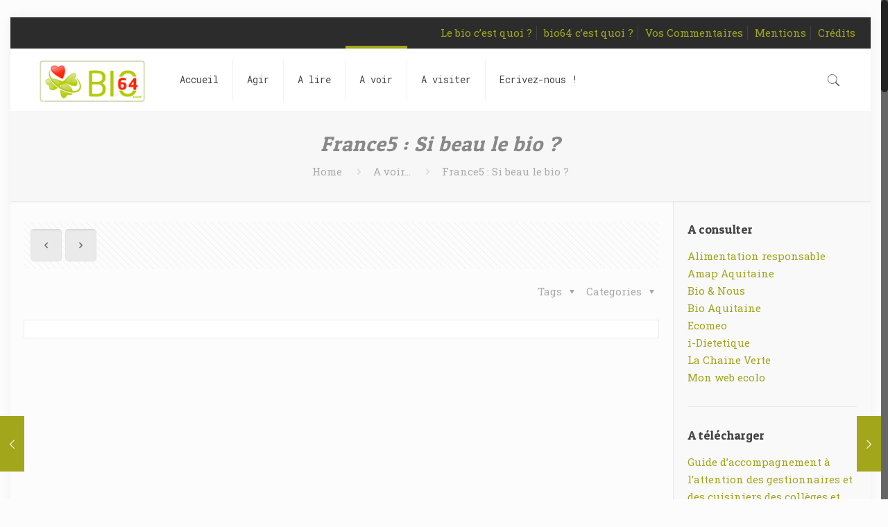

--- FILE ---
content_type: text/html; charset=UTF-8
request_url: https://www.bio64.com/417/france5-si-beau-le-bio/
body_size: 19957
content:
<!DOCTYPE html>
<html class="no-js" lang="fr-FR">

<!-- head -->
<head>

<!-- meta -->
<meta charset="UTF-8" />
<meta name="viewport" content="width=device-width, initial-scale=1, maximum-scale=1" />
<meta name="description" content="La Bio au Pays Basque" />
<script>
  (function(i,s,o,g,r,a,m){i['GoogleAnalyticsObject']=r;i[r]=i[r]||function(){
  (i[r].q=i[r].q||[]).push(arguments)},i[r].l=1*new Date();a=s.createElement(o),
  m=s.getElementsByTagName(o)[0];a.async=1;a.src=g;m.parentNode.insertBefore(a,m)
  })(window,document,'script','//www.google-analytics.com/analytics.js','ga');

  ga('create', 'UA-8051433-1', 'bio64.com');
  ga('send', 'pageview');

</script>
<link rel="shortcut icon" href="http://www.bio64.com/wp-content/uploads/2015/01/favicon.bmp" />	
	

<!-- wp_head() -->
<title>France5 : Si beau le bio ? &#8211; Bio 64</title>
<!-- script | dynamic -->
<script id="mfn-dnmc-config-js">
//<![CDATA[
window.mfn = {mobile_init:1240,nicescroll:40,parallax:"translate3d",responsive:1,retina_js:0};
window.mfn_lightbox = {disable:false,disableMobile:false,title:false,};
window.mfn_sliders = {blog:0,clients:0,offer:0,portfolio:0,shop:0,slider:0,testimonials:0};
//]]>
</script>
<meta name='robots' content='max-image-preview:large' />
<link rel='dns-prefetch' href='//fonts.googleapis.com' />
<link rel="alternate" type="application/rss+xml" title="Bio 64 &raquo; Flux" href="https://www.bio64.com/feed/" />
<link rel="alternate" type="application/rss+xml" title="Bio 64 &raquo; Flux des commentaires" href="https://www.bio64.com/comments/feed/" />
<link rel="alternate" type="application/rss+xml" title="Bio 64 &raquo; France5 : Si beau le bio ? Flux des commentaires" href="https://www.bio64.com/417/france5-si-beau-le-bio/feed/" />
<script type="text/javascript">
window._wpemojiSettings = {"baseUrl":"https:\/\/s.w.org\/images\/core\/emoji\/14.0.0\/72x72\/","ext":".png","svgUrl":"https:\/\/s.w.org\/images\/core\/emoji\/14.0.0\/svg\/","svgExt":".svg","source":{"concatemoji":"https:\/\/www.bio64.com\/wp-includes\/js\/wp-emoji-release.min.js"}};
/*! This file is auto-generated */
!function(i,n){var o,s,e;function c(e){try{var t={supportTests:e,timestamp:(new Date).valueOf()};sessionStorage.setItem(o,JSON.stringify(t))}catch(e){}}function p(e,t,n){e.clearRect(0,0,e.canvas.width,e.canvas.height),e.fillText(t,0,0);var t=new Uint32Array(e.getImageData(0,0,e.canvas.width,e.canvas.height).data),r=(e.clearRect(0,0,e.canvas.width,e.canvas.height),e.fillText(n,0,0),new Uint32Array(e.getImageData(0,0,e.canvas.width,e.canvas.height).data));return t.every(function(e,t){return e===r[t]})}function u(e,t,n){switch(t){case"flag":return n(e,"\ud83c\udff3\ufe0f\u200d\u26a7\ufe0f","\ud83c\udff3\ufe0f\u200b\u26a7\ufe0f")?!1:!n(e,"\ud83c\uddfa\ud83c\uddf3","\ud83c\uddfa\u200b\ud83c\uddf3")&&!n(e,"\ud83c\udff4\udb40\udc67\udb40\udc62\udb40\udc65\udb40\udc6e\udb40\udc67\udb40\udc7f","\ud83c\udff4\u200b\udb40\udc67\u200b\udb40\udc62\u200b\udb40\udc65\u200b\udb40\udc6e\u200b\udb40\udc67\u200b\udb40\udc7f");case"emoji":return!n(e,"\ud83e\udef1\ud83c\udffb\u200d\ud83e\udef2\ud83c\udfff","\ud83e\udef1\ud83c\udffb\u200b\ud83e\udef2\ud83c\udfff")}return!1}function f(e,t,n){var r="undefined"!=typeof WorkerGlobalScope&&self instanceof WorkerGlobalScope?new OffscreenCanvas(300,150):i.createElement("canvas"),a=r.getContext("2d",{willReadFrequently:!0}),o=(a.textBaseline="top",a.font="600 32px Arial",{});return e.forEach(function(e){o[e]=t(a,e,n)}),o}function t(e){var t=i.createElement("script");t.src=e,t.defer=!0,i.head.appendChild(t)}"undefined"!=typeof Promise&&(o="wpEmojiSettingsSupports",s=["flag","emoji"],n.supports={everything:!0,everythingExceptFlag:!0},e=new Promise(function(e){i.addEventListener("DOMContentLoaded",e,{once:!0})}),new Promise(function(t){var n=function(){try{var e=JSON.parse(sessionStorage.getItem(o));if("object"==typeof e&&"number"==typeof e.timestamp&&(new Date).valueOf()<e.timestamp+604800&&"object"==typeof e.supportTests)return e.supportTests}catch(e){}return null}();if(!n){if("undefined"!=typeof Worker&&"undefined"!=typeof OffscreenCanvas&&"undefined"!=typeof URL&&URL.createObjectURL&&"undefined"!=typeof Blob)try{var e="postMessage("+f.toString()+"("+[JSON.stringify(s),u.toString(),p.toString()].join(",")+"));",r=new Blob([e],{type:"text/javascript"}),a=new Worker(URL.createObjectURL(r),{name:"wpTestEmojiSupports"});return void(a.onmessage=function(e){c(n=e.data),a.terminate(),t(n)})}catch(e){}c(n=f(s,u,p))}t(n)}).then(function(e){for(var t in e)n.supports[t]=e[t],n.supports.everything=n.supports.everything&&n.supports[t],"flag"!==t&&(n.supports.everythingExceptFlag=n.supports.everythingExceptFlag&&n.supports[t]);n.supports.everythingExceptFlag=n.supports.everythingExceptFlag&&!n.supports.flag,n.DOMReady=!1,n.readyCallback=function(){n.DOMReady=!0}}).then(function(){return e}).then(function(){var e;n.supports.everything||(n.readyCallback(),(e=n.source||{}).concatemoji?t(e.concatemoji):e.wpemoji&&e.twemoji&&(t(e.twemoji),t(e.wpemoji)))}))}((window,document),window._wpemojiSettings);
</script>
<style type="text/css">
img.wp-smiley,
img.emoji {
	display: inline !important;
	border: none !important;
	box-shadow: none !important;
	height: 1em !important;
	width: 1em !important;
	margin: 0 0.07em !important;
	vertical-align: -0.1em !important;
	background: none !important;
	padding: 0 !important;
}
</style>
	<link rel='stylesheet' id='bwp-rc-css' href='https://www.bio64.com/wp-content/plugins/bwp-recent-comments/css/bwp-recent-comments.css' type='text/css' media='all' />
<link rel='stylesheet' id='wp-block-library-css' href='https://www.bio64.com/wp-includes/css/dist/block-library/style.min.css' type='text/css' media='all' />
<style id='classic-theme-styles-inline-css' type='text/css'>
/*! This file is auto-generated */
.wp-block-button__link{color:#fff;background-color:#32373c;border-radius:9999px;box-shadow:none;text-decoration:none;padding:calc(.667em + 2px) calc(1.333em + 2px);font-size:1.125em}.wp-block-file__button{background:#32373c;color:#fff;text-decoration:none}
</style>
<style id='global-styles-inline-css' type='text/css'>
body{--wp--preset--color--black: #000000;--wp--preset--color--cyan-bluish-gray: #abb8c3;--wp--preset--color--white: #ffffff;--wp--preset--color--pale-pink: #f78da7;--wp--preset--color--vivid-red: #cf2e2e;--wp--preset--color--luminous-vivid-orange: #ff6900;--wp--preset--color--luminous-vivid-amber: #fcb900;--wp--preset--color--light-green-cyan: #7bdcb5;--wp--preset--color--vivid-green-cyan: #00d084;--wp--preset--color--pale-cyan-blue: #8ed1fc;--wp--preset--color--vivid-cyan-blue: #0693e3;--wp--preset--color--vivid-purple: #9b51e0;--wp--preset--gradient--vivid-cyan-blue-to-vivid-purple: linear-gradient(135deg,rgba(6,147,227,1) 0%,rgb(155,81,224) 100%);--wp--preset--gradient--light-green-cyan-to-vivid-green-cyan: linear-gradient(135deg,rgb(122,220,180) 0%,rgb(0,208,130) 100%);--wp--preset--gradient--luminous-vivid-amber-to-luminous-vivid-orange: linear-gradient(135deg,rgba(252,185,0,1) 0%,rgba(255,105,0,1) 100%);--wp--preset--gradient--luminous-vivid-orange-to-vivid-red: linear-gradient(135deg,rgba(255,105,0,1) 0%,rgb(207,46,46) 100%);--wp--preset--gradient--very-light-gray-to-cyan-bluish-gray: linear-gradient(135deg,rgb(238,238,238) 0%,rgb(169,184,195) 100%);--wp--preset--gradient--cool-to-warm-spectrum: linear-gradient(135deg,rgb(74,234,220) 0%,rgb(151,120,209) 20%,rgb(207,42,186) 40%,rgb(238,44,130) 60%,rgb(251,105,98) 80%,rgb(254,248,76) 100%);--wp--preset--gradient--blush-light-purple: linear-gradient(135deg,rgb(255,206,236) 0%,rgb(152,150,240) 100%);--wp--preset--gradient--blush-bordeaux: linear-gradient(135deg,rgb(254,205,165) 0%,rgb(254,45,45) 50%,rgb(107,0,62) 100%);--wp--preset--gradient--luminous-dusk: linear-gradient(135deg,rgb(255,203,112) 0%,rgb(199,81,192) 50%,rgb(65,88,208) 100%);--wp--preset--gradient--pale-ocean: linear-gradient(135deg,rgb(255,245,203) 0%,rgb(182,227,212) 50%,rgb(51,167,181) 100%);--wp--preset--gradient--electric-grass: linear-gradient(135deg,rgb(202,248,128) 0%,rgb(113,206,126) 100%);--wp--preset--gradient--midnight: linear-gradient(135deg,rgb(2,3,129) 0%,rgb(40,116,252) 100%);--wp--preset--font-size--small: 13px;--wp--preset--font-size--medium: 20px;--wp--preset--font-size--large: 36px;--wp--preset--font-size--x-large: 42px;--wp--preset--spacing--20: 0.44rem;--wp--preset--spacing--30: 0.67rem;--wp--preset--spacing--40: 1rem;--wp--preset--spacing--50: 1.5rem;--wp--preset--spacing--60: 2.25rem;--wp--preset--spacing--70: 3.38rem;--wp--preset--spacing--80: 5.06rem;--wp--preset--shadow--natural: 6px 6px 9px rgba(0, 0, 0, 0.2);--wp--preset--shadow--deep: 12px 12px 50px rgba(0, 0, 0, 0.4);--wp--preset--shadow--sharp: 6px 6px 0px rgba(0, 0, 0, 0.2);--wp--preset--shadow--outlined: 6px 6px 0px -3px rgba(255, 255, 255, 1), 6px 6px rgba(0, 0, 0, 1);--wp--preset--shadow--crisp: 6px 6px 0px rgba(0, 0, 0, 1);}:where(.is-layout-flex){gap: 0.5em;}:where(.is-layout-grid){gap: 0.5em;}body .is-layout-flow > .alignleft{float: left;margin-inline-start: 0;margin-inline-end: 2em;}body .is-layout-flow > .alignright{float: right;margin-inline-start: 2em;margin-inline-end: 0;}body .is-layout-flow > .aligncenter{margin-left: auto !important;margin-right: auto !important;}body .is-layout-constrained > .alignleft{float: left;margin-inline-start: 0;margin-inline-end: 2em;}body .is-layout-constrained > .alignright{float: right;margin-inline-start: 2em;margin-inline-end: 0;}body .is-layout-constrained > .aligncenter{margin-left: auto !important;margin-right: auto !important;}body .is-layout-constrained > :where(:not(.alignleft):not(.alignright):not(.alignfull)){max-width: var(--wp--style--global--content-size);margin-left: auto !important;margin-right: auto !important;}body .is-layout-constrained > .alignwide{max-width: var(--wp--style--global--wide-size);}body .is-layout-flex{display: flex;}body .is-layout-flex{flex-wrap: wrap;align-items: center;}body .is-layout-flex > *{margin: 0;}body .is-layout-grid{display: grid;}body .is-layout-grid > *{margin: 0;}:where(.wp-block-columns.is-layout-flex){gap: 2em;}:where(.wp-block-columns.is-layout-grid){gap: 2em;}:where(.wp-block-post-template.is-layout-flex){gap: 1.25em;}:where(.wp-block-post-template.is-layout-grid){gap: 1.25em;}.has-black-color{color: var(--wp--preset--color--black) !important;}.has-cyan-bluish-gray-color{color: var(--wp--preset--color--cyan-bluish-gray) !important;}.has-white-color{color: var(--wp--preset--color--white) !important;}.has-pale-pink-color{color: var(--wp--preset--color--pale-pink) !important;}.has-vivid-red-color{color: var(--wp--preset--color--vivid-red) !important;}.has-luminous-vivid-orange-color{color: var(--wp--preset--color--luminous-vivid-orange) !important;}.has-luminous-vivid-amber-color{color: var(--wp--preset--color--luminous-vivid-amber) !important;}.has-light-green-cyan-color{color: var(--wp--preset--color--light-green-cyan) !important;}.has-vivid-green-cyan-color{color: var(--wp--preset--color--vivid-green-cyan) !important;}.has-pale-cyan-blue-color{color: var(--wp--preset--color--pale-cyan-blue) !important;}.has-vivid-cyan-blue-color{color: var(--wp--preset--color--vivid-cyan-blue) !important;}.has-vivid-purple-color{color: var(--wp--preset--color--vivid-purple) !important;}.has-black-background-color{background-color: var(--wp--preset--color--black) !important;}.has-cyan-bluish-gray-background-color{background-color: var(--wp--preset--color--cyan-bluish-gray) !important;}.has-white-background-color{background-color: var(--wp--preset--color--white) !important;}.has-pale-pink-background-color{background-color: var(--wp--preset--color--pale-pink) !important;}.has-vivid-red-background-color{background-color: var(--wp--preset--color--vivid-red) !important;}.has-luminous-vivid-orange-background-color{background-color: var(--wp--preset--color--luminous-vivid-orange) !important;}.has-luminous-vivid-amber-background-color{background-color: var(--wp--preset--color--luminous-vivid-amber) !important;}.has-light-green-cyan-background-color{background-color: var(--wp--preset--color--light-green-cyan) !important;}.has-vivid-green-cyan-background-color{background-color: var(--wp--preset--color--vivid-green-cyan) !important;}.has-pale-cyan-blue-background-color{background-color: var(--wp--preset--color--pale-cyan-blue) !important;}.has-vivid-cyan-blue-background-color{background-color: var(--wp--preset--color--vivid-cyan-blue) !important;}.has-vivid-purple-background-color{background-color: var(--wp--preset--color--vivid-purple) !important;}.has-black-border-color{border-color: var(--wp--preset--color--black) !important;}.has-cyan-bluish-gray-border-color{border-color: var(--wp--preset--color--cyan-bluish-gray) !important;}.has-white-border-color{border-color: var(--wp--preset--color--white) !important;}.has-pale-pink-border-color{border-color: var(--wp--preset--color--pale-pink) !important;}.has-vivid-red-border-color{border-color: var(--wp--preset--color--vivid-red) !important;}.has-luminous-vivid-orange-border-color{border-color: var(--wp--preset--color--luminous-vivid-orange) !important;}.has-luminous-vivid-amber-border-color{border-color: var(--wp--preset--color--luminous-vivid-amber) !important;}.has-light-green-cyan-border-color{border-color: var(--wp--preset--color--light-green-cyan) !important;}.has-vivid-green-cyan-border-color{border-color: var(--wp--preset--color--vivid-green-cyan) !important;}.has-pale-cyan-blue-border-color{border-color: var(--wp--preset--color--pale-cyan-blue) !important;}.has-vivid-cyan-blue-border-color{border-color: var(--wp--preset--color--vivid-cyan-blue) !important;}.has-vivid-purple-border-color{border-color: var(--wp--preset--color--vivid-purple) !important;}.has-vivid-cyan-blue-to-vivid-purple-gradient-background{background: var(--wp--preset--gradient--vivid-cyan-blue-to-vivid-purple) !important;}.has-light-green-cyan-to-vivid-green-cyan-gradient-background{background: var(--wp--preset--gradient--light-green-cyan-to-vivid-green-cyan) !important;}.has-luminous-vivid-amber-to-luminous-vivid-orange-gradient-background{background: var(--wp--preset--gradient--luminous-vivid-amber-to-luminous-vivid-orange) !important;}.has-luminous-vivid-orange-to-vivid-red-gradient-background{background: var(--wp--preset--gradient--luminous-vivid-orange-to-vivid-red) !important;}.has-very-light-gray-to-cyan-bluish-gray-gradient-background{background: var(--wp--preset--gradient--very-light-gray-to-cyan-bluish-gray) !important;}.has-cool-to-warm-spectrum-gradient-background{background: var(--wp--preset--gradient--cool-to-warm-spectrum) !important;}.has-blush-light-purple-gradient-background{background: var(--wp--preset--gradient--blush-light-purple) !important;}.has-blush-bordeaux-gradient-background{background: var(--wp--preset--gradient--blush-bordeaux) !important;}.has-luminous-dusk-gradient-background{background: var(--wp--preset--gradient--luminous-dusk) !important;}.has-pale-ocean-gradient-background{background: var(--wp--preset--gradient--pale-ocean) !important;}.has-electric-grass-gradient-background{background: var(--wp--preset--gradient--electric-grass) !important;}.has-midnight-gradient-background{background: var(--wp--preset--gradient--midnight) !important;}.has-small-font-size{font-size: var(--wp--preset--font-size--small) !important;}.has-medium-font-size{font-size: var(--wp--preset--font-size--medium) !important;}.has-large-font-size{font-size: var(--wp--preset--font-size--large) !important;}.has-x-large-font-size{font-size: var(--wp--preset--font-size--x-large) !important;}
.wp-block-navigation a:where(:not(.wp-element-button)){color: inherit;}
:where(.wp-block-post-template.is-layout-flex){gap: 1.25em;}:where(.wp-block-post-template.is-layout-grid){gap: 1.25em;}
:where(.wp-block-columns.is-layout-flex){gap: 2em;}:where(.wp-block-columns.is-layout-grid){gap: 2em;}
.wp-block-pullquote{font-size: 1.5em;line-height: 1.6;}
</style>
<link rel='stylesheet' id='contact-form-7-css' href='https://www.bio64.com/wp-content/plugins/contact-form-7/includes/css/styles.css' type='text/css' media='all' />
<link rel='stylesheet' id='style-css' href='https://www.bio64.com/wp-content/themes/betheme/style.css' type='text/css' media='all' />
<link rel='stylesheet' id='mfn-base-css' href='https://www.bio64.com/wp-content/themes/betheme/css/base.css' type='text/css' media='all' />
<link rel='stylesheet' id='mfn-layout-css' href='https://www.bio64.com/wp-content/themes/betheme/css/layout.css' type='text/css' media='all' />
<link rel='stylesheet' id='mfn-shortcodes-css' href='https://www.bio64.com/wp-content/themes/betheme/css/shortcodes.css' type='text/css' media='all' />
<link rel='stylesheet' id='mfn-animations-css' href='https://www.bio64.com/wp-content/themes/betheme/assets/animations/animations.min.css' type='text/css' media='all' />
<link rel='stylesheet' id='mfn-jquery-ui-css' href='https://www.bio64.com/wp-content/themes/betheme/assets/ui/jquery.ui.all.css' type='text/css' media='all' />
<link rel='stylesheet' id='mfn-jplayer-css' href='https://www.bio64.com/wp-content/themes/betheme/assets/jplayer/css/jplayer.blue.monday.css' type='text/css' media='all' />
<link rel='stylesheet' id='mfn-responsive-css' href='https://www.bio64.com/wp-content/themes/betheme/css/responsive.css' type='text/css' media='all' />
<link rel='stylesheet' id='mfn-skin-olive-css' href='https://www.bio64.com/wp-content/themes/betheme/css/skins/olive/style.css' type='text/css' media='all' />
<link rel='stylesheet' id='Roboto+Slab-css' href='https://fonts.googleapis.com/css?family=Roboto+Slab%3A1&#038;ver=8531484a2882f841f0d97bc49a85f478' type='text/css' media='all' />
<link rel='stylesheet' id='Roboto+Mono-css' href='https://fonts.googleapis.com/css?family=Roboto+Mono%3A1&#038;ver=8531484a2882f841f0d97bc49a85f478' type='text/css' media='all' />
<link rel='stylesheet' id='Patua+One-css' href='https://fonts.googleapis.com/css?family=Patua+One%3A1&#038;ver=8531484a2882f841f0d97bc49a85f478' type='text/css' media='all' />
<link rel='stylesheet' id='Roboto-css' href='https://fonts.googleapis.com/css?family=Roboto%3A1&#038;ver=8531484a2882f841f0d97bc49a85f478' type='text/css' media='all' />
<link rel='stylesheet' id='wp-pagenavi-css' href='https://www.bio64.com/wp-content/plugins/wp-pagenavi/pagenavi-css.css' type='text/css' media='all' />
<script type='text/javascript' src='https://www.bio64.com/wp-includes/js/jquery/jquery.min.js' id='jquery-core-js'></script>
<script type='text/javascript' src='https://www.bio64.com/wp-includes/js/jquery/jquery-migrate.min.js' id='jquery-migrate-js'></script>
<script type='text/javascript' id='ai-js-js-extra'>
/* <![CDATA[ */
var MyAjax = {"ajaxurl":"https:\/\/www.bio64.com\/wp-admin\/admin-ajax.php","security":"41aaf443d3"};
/* ]]> */
</script>
<script type='text/javascript' src='https://www.bio64.com/wp-content/plugins/advanced-iframe/js/ai.min.js' id='ai-js-js'></script>
<link rel="https://api.w.org/" href="https://www.bio64.com/wp-json/" /><link rel="alternate" type="application/json" href="https://www.bio64.com/wp-json/wp/v2/posts/417" /><link rel="canonical" href="https://www.bio64.com/417/france5-si-beau-le-bio/" />
<link rel='shortlink' href='https://www.bio64.com/?p=417' />
<link rel="alternate" type="application/json+oembed" href="https://www.bio64.com/wp-json/oembed/1.0/embed?url=https%3A%2F%2Fwww.bio64.com%2F417%2Ffrance5-si-beau-le-bio%2F" />
<link rel="alternate" type="text/xml+oembed" href="https://www.bio64.com/wp-json/oembed/1.0/embed?url=https%3A%2F%2Fwww.bio64.com%2F417%2Ffrance5-si-beau-le-bio%2F&#038;format=xml" />
<script type="text/javascript">
(function(url){
	if(/(?:Chrome\/26\.0\.1410\.63 Safari\/537\.31|WordfenceTestMonBot)/.test(navigator.userAgent)){ return; }
	var addEvent = function(evt, handler) {
		if (window.addEventListener) {
			document.addEventListener(evt, handler, false);
		} else if (window.attachEvent) {
			document.attachEvent('on' + evt, handler);
		}
	};
	var removeEvent = function(evt, handler) {
		if (window.removeEventListener) {
			document.removeEventListener(evt, handler, false);
		} else if (window.detachEvent) {
			document.detachEvent('on' + evt, handler);
		}
	};
	var evts = 'contextmenu dblclick drag dragend dragenter dragleave dragover dragstart drop keydown keypress keyup mousedown mousemove mouseout mouseover mouseup mousewheel scroll'.split(' ');
	var logHuman = function() {
		if (window.wfLogHumanRan) { return; }
		window.wfLogHumanRan = true;
		var wfscr = document.createElement('script');
		wfscr.type = 'text/javascript';
		wfscr.async = true;
		wfscr.src = url + '&r=' + Math.random();
		(document.getElementsByTagName('head')[0]||document.getElementsByTagName('body')[0]).appendChild(wfscr);
		for (var i = 0; i < evts.length; i++) {
			removeEvent(evts[i], logHuman);
		}
	};
	for (var i = 0; i < evts.length; i++) {
		addEvent(evts[i], logHuman);
	}
})('//www.bio64.com/?wordfence_lh=1&hid=D3F3664793FCBA2C46B12DEC9D52E94F');
</script><!-- style | dynamic -->
<style id="mfn-dnmc-style-css">
@media only screen and (min-width: 1240px) {body:not(.header-simple) #Top_bar #menu{display:block!important}.tr-menu #Top_bar #menu{background:none!important}#Top_bar .menu > li > ul.mfn-megamenu{width:984px}#Top_bar .menu > li > ul.mfn-megamenu > li{float:left}#Top_bar .menu > li > ul.mfn-megamenu > li.mfn-megamenu-cols-1{width:100%}#Top_bar .menu > li > ul.mfn-megamenu > li.mfn-megamenu-cols-2{width:50%}#Top_bar .menu > li > ul.mfn-megamenu > li.mfn-megamenu-cols-3{width:33.33%}#Top_bar .menu > li > ul.mfn-megamenu > li.mfn-megamenu-cols-4{width:25%}#Top_bar .menu > li > ul.mfn-megamenu > li.mfn-megamenu-cols-5{width:20%}#Top_bar .menu > li > ul.mfn-megamenu > li.mfn-megamenu-cols-6{width:16.66%}#Top_bar .menu > li > ul.mfn-megamenu > li > ul{display:block!important;position:inherit;left:auto;top:auto;border-width:0 1px 0 0}#Top_bar .menu > li > ul.mfn-megamenu > li:last-child > ul{border:0}#Top_bar .menu > li > ul.mfn-megamenu > li > ul li{width:auto}#Top_bar .menu > li > ul.mfn-megamenu a.mfn-megamenu-title{text-transform:uppercase;font-weight:400;background:none}#Top_bar .menu > li > ul.mfn-megamenu a .menu-arrow{display:none}.menuo-right #Top_bar .menu > li > ul.mfn-megamenu{left:auto;right:0}.menuo-right #Top_bar .menu > li > ul.mfn-megamenu-bg{box-sizing:border-box}#Top_bar .menu > li > ul.mfn-megamenu-bg{padding:20px 166px 20px 20px;background-repeat:no-repeat;background-position:right bottom}.rtl #Top_bar .menu > li > ul.mfn-megamenu-bg{padding-left:166px;padding-right:20px;background-position:left bottom}#Top_bar .menu > li > ul.mfn-megamenu-bg > li{background:none}#Top_bar .menu > li > ul.mfn-megamenu-bg > li a{border:none}#Top_bar .menu > li > ul.mfn-megamenu-bg > li > ul{background:none!important;-webkit-box-shadow:0 0 0 0;-moz-box-shadow:0 0 0 0;box-shadow:0 0 0 0}.mm-vertical #Top_bar .container{position:relative;}.mm-vertical #Top_bar .top_bar_left{position:static;}.mm-vertical #Top_bar .menu > li ul{box-shadow:0 0 0 0 transparent!important;background-image:none;}.mm-vertical #Top_bar .menu > li > ul.mfn-megamenu{width:98%!important;margin:0 1%;padding:20px 0;}.mm-vertical.header-plain #Top_bar .menu > li > ul.mfn-megamenu{width:100%!important;margin:0;}.mm-vertical #Top_bar .menu > li > ul.mfn-megamenu > li{display:table-cell;float:none!important;width:10%;padding:0 15px;border-right:1px solid rgba(0, 0, 0, 0.05);}.mm-vertical #Top_bar .menu > li > ul.mfn-megamenu > li:last-child{border-right-width:0}.mm-vertical #Top_bar .menu > li > ul.mfn-megamenu > li.hide-border{border-right-width:0}.mm-vertical #Top_bar .menu > li > ul.mfn-megamenu > li a{border-bottom-width:0;padding:9px 15px;line-height:120%;}.mm-vertical #Top_bar .menu > li > ul.mfn-megamenu a.mfn-megamenu-title{font-weight:700;}.rtl .mm-vertical #Top_bar .menu > li > ul.mfn-megamenu > li:first-child{border-right-width:0}.rtl .mm-vertical #Top_bar .menu > li > ul.mfn-megamenu > li:last-child{border-right-width:1px}#Header_creative #Top_bar .menu > li > ul.mfn-megamenu{width:980px!important;margin:0;}.header-plain:not(.menuo-right) #Header .top_bar_left{width:auto!important}.header-stack.header-center #Top_bar #menu{display:inline-block!important}.header-simple #Top_bar #menu{display:none;height:auto;width:300px;bottom:auto;top:100%;right:1px;position:absolute;margin:0}.header-simple #Header a.responsive-menu-toggle{display:block;right:10px}.header-simple #Top_bar #menu > ul{width:100%;float:left}.header-simple #Top_bar #menu ul li{width:100%;padding-bottom:0;border-right:0;position:relative}.header-simple #Top_bar #menu ul li a{padding:0 20px;margin:0;display:block;height:auto;line-height:normal;border:none}.header-simple #Top_bar #menu ul li a:after{display:none}.header-simple #Top_bar #menu ul li a span{border:none;line-height:44px;display:inline;padding:0}.header-simple #Top_bar #menu ul li.submenu .menu-toggle{display:block;position:absolute;right:0;top:0;width:44px;height:44px;line-height:44px;font-size:30px;font-weight:300;text-align:center;cursor:pointer;color:#444;opacity:0.33;}.header-simple #Top_bar #menu ul li.submenu .menu-toggle:after{content:"+"}.header-simple #Top_bar #menu ul li.hover > .menu-toggle:after{content:"-"}.header-simple #Top_bar #menu ul li.hover a{border-bottom:0}.header-simple #Top_bar #menu ul.mfn-megamenu li .menu-toggle{display:none}.header-simple #Top_bar #menu ul li ul{position:relative!important;left:0!important;top:0;padding:0;margin:0!important;width:auto!important;background-image:none}.header-simple #Top_bar #menu ul li ul li{width:100%!important;display:block;padding:0;}.header-simple #Top_bar #menu ul li ul li a{padding:0 20px 0 30px}.header-simple #Top_bar #menu ul li ul li a .menu-arrow{display:none}.header-simple #Top_bar #menu ul li ul li a span{padding:0}.header-simple #Top_bar #menu ul li ul li a span:after{display:none!important}.header-simple #Top_bar .menu > li > ul.mfn-megamenu a.mfn-megamenu-title{text-transform:uppercase;font-weight:400}.header-simple #Top_bar .menu > li > ul.mfn-megamenu > li > ul{display:block!important;position:inherit;left:auto;top:auto}.header-simple #Top_bar #menu ul li ul li ul{border-left:0!important;padding:0;top:0}.header-simple #Top_bar #menu ul li ul li ul li a{padding:0 20px 0 40px}.rtl.header-simple #Top_bar #menu{left:1px;right:auto}.rtl.header-simple #Top_bar a.responsive-menu-toggle{left:10px;right:auto}.rtl.header-simple #Top_bar #menu ul li.submenu .menu-toggle{left:0;right:auto}.rtl.header-simple #Top_bar #menu ul li ul{left:auto!important;right:0!important}.rtl.header-simple #Top_bar #menu ul li ul li a{padding:0 30px 0 20px}.rtl.header-simple #Top_bar #menu ul li ul li ul li a{padding:0 40px 0 20px}.menu-highlight #Top_bar .menu > li{margin:0 2px}.menu-highlight:not(.header-creative) #Top_bar .menu > li > a{margin:20px 0;padding:0;-webkit-border-radius:5px;border-radius:5px}.menu-highlight #Top_bar .menu > li > a:after{display:none}.menu-highlight #Top_bar .menu > li > a span:not(.description){line-height:50px}.menu-highlight #Top_bar .menu > li > a span.description{display:none}.menu-highlight.header-stack #Top_bar .menu > li > a{margin:10px 0!important}.menu-highlight.header-stack #Top_bar .menu > li > a span:not(.description){line-height:40px}.menu-highlight.header-transparent #Top_bar .menu > li > a{margin:5px 0}.menu-highlight.header-simple #Top_bar #menu ul li,.menu-highlight.header-creative #Top_bar #menu ul li{margin:0}.menu-highlight.header-simple #Top_bar #menu ul li > a,.menu-highlight.header-creative #Top_bar #menu ul li > a{-webkit-border-radius:0;border-radius:0}.menu-highlight:not(.header-fixed):not(.header-simple) #Top_bar.is-sticky .menu > li > a{margin:10px 0!important;padding:5px 0!important}.menu-highlight:not(.header-fixed):not(.header-simple) #Top_bar.is-sticky .menu > li > a span{line-height:30px!important}.header-modern.menu-highlight.menuo-right .menu_wrapper{margin-right:20px}.menu-line-below #Top_bar .menu > li > a:after{top:auto;bottom:-4px}.menu-line-below #Top_bar.is-sticky .menu > li > a:after{top:auto;bottom:-4px}.menu-line-below-80 #Top_bar:not(.is-sticky) .menu > li > a:after{height:4px;left:10%;top:50%;margin-top:20px;width:80%}.menu-line-below-80-1 #Top_bar:not(.is-sticky) .menu > li > a:after{height:1px;left:10%;top:50%;margin-top:20px;width:80%}.menu-link-color #Top_bar .menu > li > a:after{display:none!important}.menu-arrow-top #Top_bar .menu > li > a:after{background:none repeat scroll 0 0 rgba(0,0,0,0)!important;border-color:#ccc transparent transparent;border-style:solid;border-width:7px 7px 0;display:block;height:0;left:50%;margin-left:-7px;top:0!important;width:0}.menu-arrow-top.header-transparent #Top_bar .menu > li > a:after,.menu-arrow-top.header-plain #Top_bar .menu > li > a:after{display:none}.menu-arrow-top #Top_bar.is-sticky .menu > li > a:after{top:0!important}.menu-arrow-bottom #Top_bar .menu > li > a:after{background:none!important;border-color:transparent transparent #ccc;border-style:solid;border-width:0 7px 7px;display:block;height:0;left:50%;margin-left:-7px;top:auto;bottom:0;width:0}.menu-arrow-bottom.header-transparent #Top_bar .menu > li > a:after,.menu-arrow-bottom.header-plain #Top_bar .menu > li > a:after{display:none}.menu-arrow-bottom #Top_bar.is-sticky .menu > li > a:after{top:auto;bottom:0}.menuo-no-borders #Top_bar .menu > li > a span:not(.description){border-right-width:0}.menuo-no-borders #Header_creative #Top_bar .menu > li > a span{border-bottom-width:0}.menuo-right #Top_bar .menu_wrapper{float:right}.menuo-right.header-stack:not(.header-center) #Top_bar .menu_wrapper{margin-right:150px}body.header-creative{padding-left:50px}body.header-creative.header-open{padding-left:250px}body.error404,body.under-construction,body.template-blank{padding-left:0!important}.header-creative.footer-fixed #Footer,.header-creative.footer-sliding #Footer,.header-creative.footer-stick #Footer.is-sticky{box-sizing:border-box;padding-left:50px;}.header-open.footer-fixed #Footer,.header-open.footer-sliding #Footer,.header-creative.footer-stick #Footer.is-sticky{padding-left:250px;}.header-rtl.header-creative.footer-fixed #Footer,.header-rtl.header-creative.footer-sliding #Footer,.header-rtl.header-creative.footer-stick #Footer.is-sticky{padding-left:0;padding-right:50px;}.header-rtl.header-open.footer-fixed #Footer,.header-rtl.header-open.footer-sliding #Footer,.header-rtl.header-creative.footer-stick #Footer.is-sticky{padding-right:250px;}#Header_creative{background:#fff;position:fixed;width:250px;height:100%;left:-200px;top:0;z-index:9002;-webkit-box-shadow:2px 0 4px 2px rgba(0,0,0,.15);box-shadow:2px 0 4px 2px rgba(0,0,0,.15)}#Header_creative .container{width:100%}#Header_creative .creative-wrapper{opacity:0;margin-right:50px}#Header_creative a.creative-menu-toggle{display:block;width:34px;height:34px;line-height:34px;font-size:22px;text-align:center;position:absolute;top:10px;right:8px;border-radius:3px}.admin-bar #Header_creative a.creative-menu-toggle{top:42px}#Header_creative #Top_bar{position:static;width:100%}#Header_creative #Top_bar .top_bar_left{width:100%!important;float:none}#Header_creative #Top_bar .top_bar_right{width:100%!important;float:none;height:auto;margin-bottom:35px;text-align:center;padding:0 20px;top:0;-webkit-box-sizing:border-box;-moz-box-sizing:border-box;box-sizing:border-box}#Header_creative #Top_bar .top_bar_right:before{display:none}#Header_creative #Top_bar .top_bar_right_wrapper{top:0}#Header_creative #Top_bar .logo{float:none;text-align:center;margin:15px 0}#Header_creative #Top_bar .menu_wrapper{float:none;margin:0 0 30px}#Header_creative #Top_bar .menu > li{width:100%;float:none;position:relative}#Header_creative #Top_bar .menu > li > a{padding:0;text-align:center}#Header_creative #Top_bar .menu > li > a:after{display:none}#Header_creative #Top_bar .menu > li > a span{border-right:0;border-bottom-width:1px;line-height:38px}#Header_creative #Top_bar .menu li ul{left:100%;right:auto;top:0;box-shadow:2px 2px 2px 0 rgba(0,0,0,0.03);-webkit-box-shadow:2px 2px 2px 0 rgba(0,0,0,0.03)}#Header_creative #Top_bar .menu > li > ul.mfn-megamenu{width:700px!important;}#Header_creative #Top_bar .menu > li > ul.mfn-megamenu > li > ul{left:0}#Header_creative #Top_bar .menu li ul li a{padding-top:9px;padding-bottom:8px}#Header_creative #Top_bar .menu li ul li ul{top:0!important}#Header_creative #Top_bar .menu > li > a span.description{display:block;font-size:13px;line-height:28px!important;clear:both}#Header_creative #Top_bar .search_wrapper{left:100%;top:auto;bottom:0}#Header_creative #Top_bar a#header_cart{display:inline-block;float:none;top:3px}#Header_creative #Top_bar a#search_button{display:inline-block;float:none;top:3px}#Header_creative #Top_bar .wpml-languages{display:inline-block;float:none;top:0}#Header_creative #Top_bar .wpml-languages.enabled:hover a.active{padding-bottom:9px}#Header_creative #Top_bar a.button.action_button{display:inline-block;float:none;top:16px;margin:0}#Header_creative #Top_bar .banner_wrapper{display:block;text-align:center}#Header_creative #Top_bar .banner_wrapper img{max-width:100%;height:auto;display:inline-block}#Header_creative #Action_bar{position:absolute;bottom:0;top:auto;clear:both;padding:0 20px;-webkit-box-sizing:border-box;-moz-box-sizing:border-box;box-sizing:border-box}#Header_creative #Action_bar .social{float:none;text-align:center;padding:5px 0 15px}#Header_creative #Action_bar .social li{margin-bottom:2px}#Header_creative .social li a{color:rgba(0,0,0,.5)}#Header_creative .social li a:hover{color:#000}#Header_creative .creative-social{position:absolute;bottom:10px;right:0;width:50px}#Header_creative .creative-social li{display:block;float:none;width:100%;text-align:center;margin-bottom:5px}.header-creative .fixed-nav.fixed-nav-prev{margin-left:50px}.header-creative.header-open .fixed-nav.fixed-nav-prev{margin-left:250px}.menuo-last #Header_creative #Top_bar .menu li.last ul{top:auto;bottom:0}.header-open #Header_creative{left:0}.header-open #Header_creative .creative-wrapper{opacity:1;margin:0!important;}.header-open #Header_creative .creative-menu-toggle,.header-open #Header_creative .creative-social{display:none}body.header-rtl.header-creative{padding-left:0;padding-right:50px}.header-rtl #Header_creative{left:auto;right:-200px}.header-rtl.nice-scroll #Header_creative{margin-right:10px}.header-rtl #Header_creative .creative-wrapper{margin-left:50px;margin-right:0}.header-rtl #Header_creative a.creative-menu-toggle{left:8px;right:auto}.header-rtl #Header_creative .creative-social{left:0;right:auto}.header-rtl #Footer #back_to_top.sticky{right:125px}.header-rtl #popup_contact{right:70px}.header-rtl #Header_creative #Top_bar .menu li ul{left:auto;right:100%}.header-rtl #Header_creative #Top_bar .search_wrapper{left:auto;right:100%;}.header-rtl .fixed-nav.fixed-nav-prev{margin-left:0!important}.header-rtl .fixed-nav.fixed-nav-next{margin-right:50px}body.header-rtl.header-creative.header-open{padding-left:0;padding-right:250px!important}.header-rtl.header-open #Header_creative{left:auto;right:0}.header-rtl.header-open #Footer #back_to_top.sticky{right:325px}.header-rtl.header-open #popup_contact{right:270px}.header-rtl.header-open .fixed-nav.fixed-nav-next{margin-right:250px}#Header_creative.active{left:-1px;}.header-rtl #Header_creative.active{left:auto;right:-1px;}#Header_creative.active .creative-wrapper{opacity:1;margin:0}.header-creative .vc_row[data-vc-full-width]{padding-left:50px}.header-creative.header-open .vc_row[data-vc-full-width]{padding-left:250px}.header-open .vc_parallax .vc_parallax-inner { left:auto; width: calc(100% - 250px); }.header-open.header-rtl .vc_parallax .vc_parallax-inner { left:0; right:auto; }#Header_creative.scroll{height:100%;overflow-y:auto}#Header_creative.scroll:not(.dropdown) .menu li ul{display:none!important}#Header_creative.scroll #Action_bar{position:static}#Header_creative.dropdown{outline:none}#Header_creative.dropdown #Top_bar .menu_wrapper{float:left}#Header_creative.dropdown #Top_bar #menu ul li{position:relative;float:left}#Header_creative.dropdown #Top_bar #menu ul li a:after{display:none}#Header_creative.dropdown #Top_bar #menu ul li a span{line-height:38px;padding:0}#Header_creative.dropdown #Top_bar #menu ul li.submenu .menu-toggle{display:block;position:absolute;right:0;top:0;width:38px;height:38px;line-height:38px;font-size:26px;font-weight:300;text-align:center;cursor:pointer;color:#444;opacity:0.33;}#Header_creative.dropdown #Top_bar #menu ul li.submenu .menu-toggle:after{content:"+"}#Header_creative.dropdown #Top_bar #menu ul li.hover > .menu-toggle:after{content:"-"}#Header_creative.dropdown #Top_bar #menu ul li.hover a{border-bottom:0}#Header_creative.dropdown #Top_bar #menu ul.mfn-megamenu li .menu-toggle{display:none}#Header_creative.dropdown #Top_bar #menu ul li ul{position:relative!important;left:0!important;top:0;padding:0;margin-left:0!important;width:auto!important;background-image:none}#Header_creative.dropdown #Top_bar #menu ul li ul li{width:100%!important}#Header_creative.dropdown #Top_bar #menu ul li ul li a{padding:0 10px;text-align:center}#Header_creative.dropdown #Top_bar #menu ul li ul li a .menu-arrow{display:none}#Header_creative.dropdown #Top_bar #menu ul li ul li a span{padding:0}#Header_creative.dropdown #Top_bar #menu ul li ul li a span:after{display:none!important}#Header_creative.dropdown #Top_bar .menu > li > ul.mfn-megamenu a.mfn-megamenu-title{text-transform:uppercase;font-weight:400}#Header_creative.dropdown #Top_bar .menu > li > ul.mfn-megamenu > li > ul{display:block!important;position:inherit;left:auto;top:auto}#Header_creative.dropdown #Top_bar #menu ul li ul li ul{border-left:0!important;padding:0;top:0}#Header_creative{transition: left .5s ease-in-out, right .5s ease-in-out;}#Header_creative .creative-wrapper{transition: opacity .5s ease-in-out, margin 0s ease-in-out .5s;}#Header_creative.active .creative-wrapper{transition: opacity .5s ease-in-out, margin 0s ease-in-out;}}@media only screen and (min-width: 1240px) {#Top_bar.is-sticky{position:fixed!important;width:100%;left:0;top:-60px;height:60px;z-index:701;background:#fff;opacity:.97;filter:alpha(opacity = 97);-webkit-box-shadow:0 2px 5px 0 rgba(0,0,0,0.1);-moz-box-shadow:0 2px 5px 0 rgba(0,0,0,0.1);box-shadow:0 2px 5px 0 rgba(0,0,0,0.1)}.layout-boxed.header-boxed #Top_bar.is-sticky{max-width:1240px;left:50%;-webkit-transform:translateX(-50%);transform:translateX(-50%)}.layout-boxed.header-boxed.nice-scroll #Top_bar.is-sticky{margin-left:-5px}#Top_bar.is-sticky .top_bar_left,#Top_bar.is-sticky .top_bar_right,#Top_bar.is-sticky .top_bar_right:before{background:none}#Top_bar.is-sticky .top_bar_right{top:-4px;height:auto;}#Top_bar.is-sticky .top_bar_right_wrapper{top:15px}.header-plain #Top_bar.is-sticky .top_bar_right_wrapper{top:0}#Top_bar.is-sticky .logo{width:auto;margin:0 30px 0 20px;padding:0}#Top_bar.is-sticky #logo{padding:5px 0!important;height:50px!important;line-height:50px!important}.logo-no-sticky-padding #Top_bar.is-sticky #logo{height:60px!important;line-height:60px!important}#Top_bar.is-sticky #logo img.logo-main{display:none}#Top_bar.is-sticky #logo img.logo-sticky{display:inline;max-height:35px;}#Top_bar.is-sticky .menu_wrapper{clear:none}#Top_bar.is-sticky .menu_wrapper .menu > li > a{padding:15px 0}#Top_bar.is-sticky .menu > li > a,#Top_bar.is-sticky .menu > li > a span{line-height:30px}#Top_bar.is-sticky .menu > li > a:after{top:auto;bottom:-4px}#Top_bar.is-sticky .menu > li > a span.description{display:none}#Top_bar.is-sticky .secondary_menu_wrapper,#Top_bar.is-sticky .banner_wrapper{display:none}.header-overlay #Top_bar.is-sticky{display:none}.sticky-dark #Top_bar.is-sticky{background:rgba(0,0,0,.8)}.sticky-dark #Top_bar.is-sticky #menu{background:rgba(0,0,0,.8)}.sticky-dark #Top_bar.is-sticky .menu > li > a{color:#fff}.sticky-dark #Top_bar.is-sticky .top_bar_right a{color:rgba(255,255,255,.5)}.sticky-dark #Top_bar.is-sticky .wpml-languages a.active,.sticky-dark #Top_bar.is-sticky .wpml-languages ul.wpml-lang-dropdown{background:rgba(0,0,0,0.3);border-color:rgba(0,0,0,0.1)}}@media only screen and (min-width: 768px) and (max-width: 1240px){.header_placeholder{height:0!important}}@media only screen and (max-width: 1239px){#Top_bar #menu{display:none;height:auto;width:300px;bottom:auto;top:100%;right:1px;position:absolute;margin:0}#Top_bar a.responsive-menu-toggle{display:block}#Top_bar #menu > ul{width:100%;float:left}#Top_bar #menu ul li{width:100%;padding-bottom:0;border-right:0;position:relative}#Top_bar #menu ul li a{padding:0 25px;margin:0;display:block;height:auto;line-height:normal;border:none}#Top_bar #menu ul li a:after{display:none}#Top_bar #menu ul li a span{border:none;line-height:44px;display:inline;padding:0}#Top_bar #menu ul li a span.description{margin:0 0 0 5px}#Top_bar #menu ul li.submenu .menu-toggle{display:block;position:absolute;right:15px;top:0;width:44px;height:44px;line-height:44px;font-size:30px;font-weight:300;text-align:center;cursor:pointer;color:#444;opacity:0.33;}#Top_bar #menu ul li.submenu .menu-toggle:after{content:"+"}#Top_bar #menu ul li.hover > .menu-toggle:after{content:"-"}#Top_bar #menu ul li.hover a{border-bottom:0}#Top_bar #menu ul li a span:after{display:none!important}#Top_bar #menu ul.mfn-megamenu li .menu-toggle{display:none}#Top_bar #menu ul li ul{position:relative!important;left:0!important;top:0;padding:0;margin-left:0!important;width:auto!important;background-image:none!important;box-shadow:0 0 0 0 transparent!important;-webkit-box-shadow:0 0 0 0 transparent!important}#Top_bar #menu ul li ul li{width:100%!important}#Top_bar #menu ul li ul li a{padding:0 20px 0 35px}#Top_bar #menu ul li ul li a .menu-arrow{display:none}#Top_bar #menu ul li ul li a span{padding:0}#Top_bar #menu ul li ul li a span:after{display:none!important}#Top_bar .menu > li > ul.mfn-megamenu a.mfn-megamenu-title{text-transform:uppercase;font-weight:400}#Top_bar .menu > li > ul.mfn-megamenu > li > ul{display:block!important;position:inherit;left:auto;top:auto}#Top_bar #menu ul li ul li ul{border-left:0!important;padding:0;top:0}#Top_bar #menu ul li ul li ul li a{padding:0 20px 0 45px}.rtl #Top_bar #menu{left:1px;right:auto}.rtl #Top_bar a.responsive-menu-toggle{left:20px;right:auto}.rtl #Top_bar #menu ul li.submenu .menu-toggle{left:15px;right:auto;border-left:none;border-right:1px solid #eee}.rtl #Top_bar #menu ul li ul{left:auto!important;right:0!important}.rtl #Top_bar #menu ul li ul li a{padding:0 30px 0 20px}.rtl #Top_bar #menu ul li ul li ul li a{padding:0 40px 0 20px}.header-stack .menu_wrapper a.responsive-menu-toggle{position:static!important;margin:11px 0!important}.header-stack .menu_wrapper #menu{left:0;right:auto}.rtl.header-stack #Top_bar #menu{left:auto;right:0}.admin-bar #Header_creative{top:32px}.header-creative.layout-boxed{padding-top:85px}.header-creative.layout-full-width #Wrapper{padding-top:60px}#Header_creative{position:fixed;width:100%;left:0!important;top:0;z-index:1001}#Header_creative .creative-wrapper{display:block!important;opacity:1!important}#Header_creative .creative-menu-toggle,#Header_creative .creative-social{display:none!important;opacity:1!important;filter:alpha(opacity=100)!important}#Header_creative #Top_bar{position:static;width:100%}#Header_creative #Top_bar #logo{height:50px;line-height:50px;padding:5px 0}#Header_creative #Top_bar #logo img.logo-sticky{max-height:40px!important}#Header_creative #logo img.logo-main{display:none}#Header_creative #logo img.logo-sticky{display:inline-block}.logo-no-sticky-padding #Header_creative #Top_bar #logo{height:60px;line-height:60px;padding:0}.logo-no-sticky-padding #Header_creative #Top_bar #logo img.logo-sticky{max-height:60px!important}#Header_creative #Top_bar #header_cart{top:21px}#Header_creative #Top_bar #search_button{top:20px}#Header_creative #Top_bar .wpml-languages{top:11px}#Header_creative #Top_bar .action_button{top:9px}#Header_creative #Top_bar .top_bar_right{height:60px;top:0}#Header_creative #Top_bar .top_bar_right:before{display:none}#Header_creative #Top_bar .top_bar_right_wrapper{top:0}#Header_creative #Action_bar{display:none}#Header_creative.scroll{overflow:visible!important}}html { background-color: #FCFCFC;}#Wrapper, #Content { background-color: #FCFCFC;}body, button, span.date_label, .timeline_items li h3 span, input[type="submit"], input[type="reset"], input[type="button"],input[type="text"], input[type="password"], input[type="tel"], input[type="email"], textarea, select, .offer_li .title h3 {font-family: "Roboto Slab", Arial, Tahoma, sans-serif;}#menu > ul > li > a, .action_button, #overlay-menu ul li a {font-family: "Roboto Mono", Arial, Tahoma, sans-serif;}#Subheader .title {font-family: "Patua One", Arial, Tahoma, sans-serif;}h1, h2, h3, h4, .text-logo #logo {font-family: "Patua One", Arial, Tahoma, sans-serif;}h5, h6 {font-family: "Roboto", Arial, Tahoma, sans-serif;}blockquote {font-family: "Patua One", Arial, Tahoma, sans-serif;}.chart_box .chart .num, .counter .desc_wrapper .number-wrapper, .how_it_works .image .number,.pricing-box .plan-header .price, .quick_fact .number-wrapper, .woocommerce .product div.entry-summary .price {font-family: "Arial", Arial, Tahoma, sans-serif;}body {font-size: 15px;line-height: 25px;font-weight: 400;letter-spacing: 0px;}big,.big {font-size: 16px;line-height: 28px;font-weight: 400;letter-spacing: 0px;}#menu > ul > li > a, a.button.action_button, #overlay-menu ul li a{font-size: 14px;font-weight: 400;letter-spacing: 0px;}#overlay-menu ul li a{line-height: 21px;}#Subheader .title {font-size: 30px;line-height: 35px;font-weight: 400;letter-spacing: 1px;font-style: italic;}h1, .text-logo #logo { font-size: 25px;line-height: 50px;font-weight: 400;letter-spacing: 0px;}h2 { font-size: 30px;line-height: 34px;font-weight: 300;letter-spacing: 0px;}h3 {font-size: 25px;line-height: 29px;font-weight: 300;letter-spacing: 0px;}h4 {font-size: 21px;line-height: 25px;font-weight: 500;letter-spacing: 0px;}h5 {font-size: 15px;line-height: 25px;font-weight: 700;letter-spacing: 0px;}h6 {font-size: 13px;line-height: 25px;font-weight: 400;letter-spacing: 0px;}#Intro .intro-title { font-size: 70px;line-height: 70px;font-weight: 400;letter-spacing: 0px;}.with_aside .sidebar.columns {width: 23%;}.with_aside .sections_group {width: 77%;}.aside_both .sidebar.columns {width: 18%;}.aside_both .sidebar.sidebar-1{ margin-left: -82%;}.aside_both .sections_group {width: 64%;margin-left: 18%;}@media only screen and (min-width:1240px){#Wrapper, .with_aside .content_wrapper {max-width: 1240px;}.section_wrapper, .container {max-width: 1220px;}.layout-boxed.header-boxed #Top_bar.is-sticky{max-width: 1240px;}}@media only screen and (max-width: 767px){.section_wrapper,.container,.four.columns .widget-area { max-width: 700px !important; }}#Top_bar #logo,.header-fixed #Top_bar #logo,.header-plain #Top_bar #logo,.header-transparent #Top_bar #logo {height: 60px;line-height: 60px;padding: 15px 0;}.logo-overflow #Top_bar:not(.is-sticky) .logo {height: 90px;}#Top_bar .menu > li > a {padding: 15px 0;}.menu-highlight:not(.header-creative) #Top_bar .menu > li > a {margin: 20px 0;}.header-plain:not(.menu-highlight) #Top_bar .menu > li > a span:not(.description) {line-height: 90px;}.header-fixed #Top_bar .menu > li > a {padding: 30px 0;}#Top_bar .top_bar_right,.header-plain #Top_bar .top_bar_right {height: 90px;}#Top_bar .top_bar_right_wrapper { top: 25px;}.header-plain #Top_bar a#header_cart, .header-plain #Top_bar a#search_button,.header-plain #Top_bar .wpml-languages,.header-plain #Top_bar a.button.action_button {line-height: 90px;}.header-plain #Top_bar .wpml-languages,.header-plain #Top_bar a.button.action_button {height: 90px;}@media only screen and (max-width: 767px){#Top_bar a.responsive-menu-toggle { top: 40px;}.mobile-header-mini #Top_bar #logo{height:50px!important;line-height:50px!important;margin:5px 0;}}.twentytwenty-before-label::before { content: "Before";}.twentytwenty-after-label::before { content: "After";}.blog-teaser li .desc-wrapper .desc{background-position-y:-1px;}
</style>

<!--[if lt IE 9]>
<script id="mfn-html5" src="https://html5shiv.googlecode.com/svn/trunk/html5.js"></script>
<![endif]-->
</head>

<!-- body -->
<body class="post-template-default single single-post postid-417 single-format-standard  with_aside aside_right color-olive style-default button-default layout-boxed nice-scroll-on hide-love header-classic minimalist-header sticky-header sticky-white ab-show subheader-both-center mobile-tb-left mobile-mini-mr-ll be-2042">
	
	<!-- mfn_hook_top --><!-- mfn_hook_top -->
		
		
	<!-- #Wrapper -->
	<div id="Wrapper">
	
				
		
		<!-- #Header_bg -->
		<div id="Header_wrapper" >
	
			<!-- #Header -->
			<header id="Header">
				
	<div id="Action_bar">
		<div class="container">
			<div class="column one">
			
				<ul class="contact_details">
									</ul>
				
				<nav id="social-menu" class="menu-top-menu-container"><ul id="menu-top-menu" class="social-menu"><li id="menu-item-1119" class="menu-item menu-item-type-post_type menu-item-object-page menu-item-1119"><a href="https://www.bio64.com/le-bio-cest-quoi/">Le bio c&rsquo;est quoi ?</a></li>
<li id="menu-item-1121" class="menu-item menu-item-type-post_type menu-item-object-page menu-item-1121"><a href="https://www.bio64.com/a-propos/">bio64 c&rsquo;est quoi ?</a></li>
<li id="menu-item-1131" class="menu-item menu-item-type-post_type menu-item-object-page menu-item-1131"><a href="https://www.bio64.com/commentaires/">Vos Commentaires</a></li>
<li id="menu-item-1126" class="menu-item menu-item-type-post_type menu-item-object-page menu-item-1126"><a href="https://www.bio64.com/mentions-legales/">Mentions</a></li>
<li id="menu-item-1127" class="menu-item menu-item-type-post_type menu-item-object-page menu-item-1127"><a href="https://www.bio64.com/credits/">Crédits</a></li>
</ul></nav>
			</div>
		</div>
	</div>


<!-- .header_placeholder 4sticky  -->
<div class="header_placeholder"></div>

<div id="Top_bar" class="loading">

	<div class="container">
		<div class="column one">
		
			<div class="top_bar_left clearfix">
			
				<!-- Logo -->
				<div class="logo"><span id="logo" data-height="60" data-padding="15"><img class="logo-main scale-with-grid" src="http://www.bio64.com/wp-content/uploads/2015/01/l.bodin_at_bio64.gif" data-retina="" data-height="64" alt="l.bodin_at_bio64" /><img class="logo-sticky scale-with-grid" src="http://www.bio64.com/wp-content/uploads/2015/01/l.bodin_at_bio64.gif" data-retina="" data-height="64" alt="l.bodin_at_bio64" /><img class="logo-mobile scale-with-grid" src="http://www.bio64.com/wp-content/uploads/2015/01/l.bodin_at_bio64.gif" data-retina="" data-height="64" alt="l.bodin_at_bio64" /><img class="logo-mobile-sticky scale-with-grid" src="http://www.bio64.com/wp-content/uploads/2015/01/l.bodin_at_bio64.gif" data-retina="" data-height="64" alt="l.bodin_at_bio64" /></span></div>			
				<div class="menu_wrapper">
					<nav id="menu" class="menu-menu-container"><ul id="menu-menu" class="menu"><li id="menu-item-855" class="menu-item menu-item-type-custom menu-item-object-custom menu-item-home"><a href="https://www.bio64.com"><span>Accueil</span></a></li>
<li id="menu-item-1039" class="menu-item menu-item-type-taxonomy menu-item-object-category"><a href="https://www.bio64.com/category/agir/"><span>Agir</span></a></li>
<li id="menu-item-1040" class="menu-item menu-item-type-taxonomy menu-item-object-category"><a href="https://www.bio64.com/category/a-lire/"><span>A lire</span></a></li>
<li id="menu-item-1041" class="menu-item menu-item-type-taxonomy menu-item-object-category current-post-ancestor current-menu-parent current-post-parent"><a href="https://www.bio64.com/category/a-voir/"><span>A voir</span></a></li>
<li id="menu-item-1042" class="menu-item menu-item-type-taxonomy menu-item-object-category"><a href="https://www.bio64.com/category/a-visiter/"><span>A visiter</span></a></li>
<li id="menu-item-1060" class="menu-item menu-item-type-post_type menu-item-object-page"><a href="https://www.bio64.com/contact/"><span>Ecrivez-nous !</span></a></li>
</ul></nav><a class="responsive-menu-toggle " href="#"><i class="icon-menu-fine"></i></a>					
				</div>			
				
				<div class="secondary_menu_wrapper">
					<!-- #secondary-menu -->
									</div>
				
				<div class="banner_wrapper">
									</div>
				
				<div class="search_wrapper">
					<!-- #searchform -->
					
					
<form method="get" id="searchform" action="https://www.bio64.com/">
						
		
	<i class="icon_search icon-search-fine"></i>
	<a href="#" class="icon_close"><i class="icon-cancel-fine"></i></a>
	
	<input type="text" class="field" name="s" id="s" placeholder="Entrez votre recherche" />			
	<input type="submit" class="submit" value="" style="display:none;" />
	
</form>					
				</div>				
				
			</div>
			
			<div class="top_bar_right"><div class="top_bar_right_wrapper"><a id="search_button" href="#"><i class="icon-search-fine"></i></a></div></div>			
		</div>
	</div>
</div>	
							</header>
				
			<div id="Subheader" style=""><div class="container"><div class="column one"><h1 class="title">France5 : Si beau le bio ?</h1><ul class="breadcrumbs no-link"><li><a href="https://www.bio64.com">Home</a> <span><i class="icon-right-open"></i></span></li><li><a href="https://www.bio64.com/category/a-voir/">A voir...</a> <span><i class="icon-right-open"></i></span></li><li><a href="https://www.bio64.com:443/417/france5-si-beau-le-bio/">France5 : Si beau le bio ?</a></li></ul></div></div></div>		
		</div>
		
				
		<!-- mfn_hook_content_before --><!-- mfn_hook_content_before -->
<!-- #Content -->
<div id="Content">
	<div class="content_wrapper clearfix">

		<!-- .sections_group -->
		<div class="sections_group">
			
<div id="post-417" class="no-img no-title post-417 post type-post status-publish format-standard hentry category-a-voir">

	<a class="fixed-nav fixed-nav-prev format- style-default" href="https://www.bio64.com/407/petition-la-ferme-en-vrille/"><span class="arrow"><i class="icon-left-open-big"></i></span><div class="photo"></div><div class="desc"><h6>Pétition de soutien de « La Ferme en Vrille »</h6><span class="date"><i class="icon-clock"></i>11 avril 2009</span></div></a><a class="fixed-nav fixed-nav-next format- style-default" href="https://www.bio64.com/421/goizetik-plateforme-bio-64/"><span class="arrow"><i class="icon-right-open-big"></i></span><div class="photo"></div><div class="desc"><h6>Goizetik, le tour du bio en 64 !</h6><span class="date"><i class="icon-clock"></i>19 avril 2009</span></div></a>
	
		<div class="section section-post-header">
			<div class="section_wrapper clearfix">
								
				<div class="column one post-nav "><ul class="next-prev-nav"><li class="prev"><a class="button button_js" href="https://www.bio64.com/407/petition-la-ferme-en-vrille/"><span class="button_icon"><i class="icon-left-open"></i></span></a></li><li class="next"><a class="button button_js" href="https://www.bio64.com/421/goizetik-plateforme-bio-64/"><span class="button_icon"><i class="icon-right-open"></i></span></a></li></ul></div>
				<div class="column one post-header">
				
					<div class="button-love"><a href="#" class="mfn-love " data-id="417"><span class="icons-wrapper"><i class="icon-heart-empty-fa"></i><i class="icon-heart-fa"></i></span><span class="label">86</span></a></div>
					
					<div class="title_wrapper">
					
												
												
												
													<div class="post-meta clearfix">
							
								<div class="author-date">
								
																		
										
									
																		
								</div>
								
																	<div class="category meta-categories">
										<span class="cat-btn">Categories <i class="icon-down-dir"></i></span>
										<div class="cat-wrapper"><ul class="post-categories">
	<li><a href="https://www.bio64.com/category/a-voir/" rel="category tag">A voir...</a></li></ul></div>
									</div>
									
									<div class="category mata-tags">
										<span class="cat-btn">Tags <i class="icon-down-dir"></i></span>
										<div class="cat-wrapper">
											<ul>
																							</ul>
										</div>
									</div>
									
							</div>
												
					</div>
					
				</div>
				
				<div class="column one single-photo-wrapper image">
					
											<div class="share_wrapper">
							<span class='st_facebook_vcount' displayText='Facebook'></span>
							<span class='st_twitter_vcount' displayText='Tweet'></span>
							<span class='st_pinterest_vcount' displayText='Pinterest'></span>						
							
							<script src="https://ws.sharethis.com/button/buttons.js"></script>
							<script>stLight.options({publisher: "1390eb48-c3c3-409a-903a-ca202d50de91", doNotHash: false, doNotCopy: false, hashAddressBar: false});</script>
						</div>
										
											<div class="image_frame scale-with-grid ">
						
							<div class="image_wrapper">
															</div>
							
							
						</div>
										
				</div>
				
			</div>
		</div>
		
	
	<div class="post-wrapper-content">

		<div class="section the_content has_content"><div class="section_wrapper"><div class="the_content_wrapper"><p><object width="400" height="300" data="http://sa.kewego.com/swf/p3/epix.swf" type="application/x-shockwave-flash"><param name="id" value="iLyROoafJOPZ" /><param name="flashVars" value="language_code=fr&amp;playerKey=cc428b716b16&amp;skinKey=&amp;sig=iLyROoafJOPZ&amp;autostart=false" /><param name="allowFullScreen" value="true" /><param name="allowscriptaccess" value="always" /><param name="src" value="http://sa.kewego.com/swf/p3/epix.swf" /></object></p>
<p>Documentaire de Elsa Margout (France, 2009). 55 mn. Inédit. Diffusion sur France 5 dimanche 19 avril 2009 à 15h35 et 20h35. Rediffusion le 23 avril à 16h30.</p>
<p>On notera dans le documentaire un sujet sur l&rsquo;atelier clandestin de fabrication de produits dérivés du porc portant faussement le label biologique Ecocert et démantelé  en avril 2008 à Saint-Boès (canton Orthez).</p>
</div></div></div>
		<div class="section section-post-footer">
			<div class="section_wrapper clearfix">
			
				<div class="column one post-pager">
									</div>
				
			</div>
		</div>
		
				
		<div class="section section-post-about">
			<div class="section_wrapper clearfix">
			
							</div>	
		</div>
		
	</div>
			
	<div class="section section-post-related">
		<div class="section_wrapper clearfix">

			<div class="section-related-adjustment "><h4>Articles liés</h4><div class="section-related-ul col-3"><div class="column post-related post-1139 post type-post status-publish format-image has-post-thumbnail hentry category-a-voir post_format-post-format-image"><div class="single-photo-wrapper image"><div class="image_frame scale-with-grid"><div class="image_wrapper"><a href="https://www.bio64.com/1139/oms/"><div class="mask"></div><img width="766" height="960" src="https://www.bio64.com/wp-content/uploads/2015/04/charmag.jpg" class="scale-with-grid wp-post-image" alt="" decoding="async" srcset="https://www.bio64.com/wp-content/uploads/2015/04/charmag.jpg 766w, https://www.bio64.com/wp-content/uploads/2015/04/charmag-239x300.jpg 239w, https://www.bio64.com/wp-content/uploads/2015/04/charmag-116x146.jpg 116w, https://www.bio64.com/wp-content/uploads/2015/04/charmag-40x50.jpg 40w, https://www.bio64.com/wp-content/uploads/2015/04/charmag-576x722.jpg 576w, https://www.bio64.com/wp-content/uploads/2015/04/charmag-60x75.jpg 60w" sizes="(max-width: 766px) 100vw, 766px" /></a><div class="image_links double"><a href="https://www.bio64.com/wp-content/uploads/2015/04/charmag.jpg" class="zoom" rel="prettyphoto"><i class="icon-search"></i></a><a href="https://www.bio64.com/1139/oms/" class="link"><i class="icon-link"></i></a></div></div></div></div><div class="date_label">12 avril 2015</div><div class="desc"><h4><a href="https://www.bio64.com/1139/oms/">OMS</a></h4><hr class="hr_color" /><a href="https://www.bio64.com/1139/oms/" class="button button_left button_js"><span class="button_icon"><i class="icon-layout"></i></span><span class="button_label">Lire la suite</span></a></div></div></div></div>			
		</div>
	</div>
	
			<div class="section section-post-comments">
			<div class="section_wrapper clearfix">
			
				<div class="column one comments">
							
<div id="comments">
	
			<h4 id="comments-title">
			3 Comments		</h4>

		<ol class="commentlist">
					<li class="comment even thread-even depth-1" id="comment-17">
				<div id="div-comment-17" class="comment-body">
				<div class="comment-author vcard">
			<img alt='' src='https://secure.gravatar.com/avatar/2f69ceb7a12795f13e056eef5d5e451d?s=64&#038;r=g' srcset='https://secure.gravatar.com/avatar/2f69ceb7a12795f13e056eef5d5e451d?s=128&#038;r=g 2x' class='avatar avatar-64 photo' height='64' width='64' loading='lazy' decoding='async'/>			<cite class="fn"><a href="http://www.bio-aquitaine.com/ble" class="url" rel="ugc external nofollow">Thomas Erguy</a></cite> <span class="says">dit :</span>		</div>
		
		<div class="comment-meta commentmetadata">
			<a href="https://www.bio64.com/417/france5-si-beau-le-bio/#comment-17">21 avril 2009 à 10h40</a>		</div>

		<p>Egun on Ludo<br />
Une petite précision: je n&rsquo;ai pas encore vu le reportage dans lequel je suis peut-être avec Alain Domini, un producteur de fromage de brebis. Mais sur la triste affaire de Saint Boès, que l&rsquo;on a largement abordée avec les journalistes, il ne s&rsquo;agit pas d&rsquo;un problème de faux label bio (ce que les journalistes voulaient absolument nous faire dire) mais un problème d&rsquo;agrément d&rsquo;un atelier de découpe et de transformation, par la DSV. Triste, très embétant pour nous producteurs du Pays Basque car sa marque privée de commercialisation était « menu biologique d&rsquo;Iparralde » (Iparralde = « coté Nord », le pays basque français), mais une affaire sanitaire et pas de fraude bio. Nous ne dédouanons pas le producteur de sa très lourde responsabilité, mais ce n&rsquo;est pas une affaire « bio » en tant que telle. Si tout le reportage est à l&rsquo;avenant, cela m&rsquo;inquiète&#8230;</p>

		<div class="reply"><a rel='nofollow' class='comment-reply-link' href='https://www.bio64.com/417/france5-si-beau-le-bio/?replytocom=17#respond' data-commentid="17" data-postid="417" data-belowelement="div-comment-17" data-respondelement="respond" data-replyto="Répondre à Thomas Erguy" aria-label='Répondre à Thomas Erguy'>Répondre</a></div>
				</div>
				</li><!-- #comment-## -->
		<li class="comment odd alt thread-odd thread-alt depth-1" id="comment-18">
				<div id="div-comment-18" class="comment-body">
				<div class="comment-author vcard">
			<img alt='' src='https://secure.gravatar.com/avatar/959a3e7389a7d311108cdda798999472?s=64&#038;r=g' srcset='https://secure.gravatar.com/avatar/959a3e7389a7d311108cdda798999472?s=128&#038;r=g 2x' class='avatar avatar-64 photo' height='64' width='64' loading='lazy' decoding='async'/>			<cite class="fn"><a href="http://www.eco20.com" class="url" rel="ugc external nofollow">Ludovic Bodin</a></cite> <span class="says">dit :</span>		</div>
		
		<div class="comment-meta commentmetadata">
			<a href="https://www.bio64.com/417/france5-si-beau-le-bio/#comment-18">21 avril 2009 à 20h51</a>		</div>

		<p>Egun on Thomas,</p>
<p>Encore merci pour toutes ces précisions&#8230; c&rsquo;est vrai que le réflexe de beaucoup de journalistes est de rapporter non pas ce que vous leur dites mais ce qu&rsquo;ils ont envie d&rsquo;entendre. Je pensais que c&rsquo;est quand même plutôt réservé à TF1 et M6&#8230; et c&rsquo;est très surprenant de la part de France5 qui n&rsquo;est pas une chaine qui participe à la course au sensationnel et a l&rsquo;audimat.</p>
<p>Par contre j&rsquo;ai préalablement à la publication de ce billet pris la peine de lire quelques articles sur le sujet et je pensais que la fraude au label était avéré<br />
voir par ex l&rsquo;article de La Dépéche : <a href="http://www.ladepeche.fr/article/2008/04/21/449702-Arnaque-Le-porc-labellise-n-avait-rien-de-bio.html" rel="nofollow ugc">http://www.ladepeche.fr/article/2008/04/21/449702-Arnaque-Le-porc-labellise-n-avait-rien-de-bio.html</a><br />
Il est même précise que l&rsquo;exploitant collectionne les infractions: travail dissimulé, publicité mensongère, détention de produits toxiques, infractions relatives à l&rsquo;abattage, à l&rsquo;équarrissage et à l&rsquo;hygiène des locaux.</p>
<p>Je comprend que cette sombre affaire a du jeter l&rsquo;opprobre sur le label « bio » en Iparralde. Est-ce que cet exploitant se cache derrière le site <a href="http://www.ferme-biologique-iparralde.com" rel="nofollow ugc">http://www.ferme-biologique-iparralde.com</a> ?</p>

		<div class="reply"><a rel='nofollow' class='comment-reply-link' href='https://www.bio64.com/417/france5-si-beau-le-bio/?replytocom=18#respond' data-commentid="18" data-postid="417" data-belowelement="div-comment-18" data-respondelement="respond" data-replyto="Répondre à Ludovic Bodin" aria-label='Répondre à Ludovic Bodin'>Répondre</a></div>
				</div>
				</li><!-- #comment-## -->
		<li class="comment even thread-even depth-1" id="comment-21">
				<div id="div-comment-21" class="comment-body">
				<div class="comment-author vcard">
			<img alt='' src='https://secure.gravatar.com/avatar/2f69ceb7a12795f13e056eef5d5e451d?s=64&#038;r=g' srcset='https://secure.gravatar.com/avatar/2f69ceb7a12795f13e056eef5d5e451d?s=128&#038;r=g 2x' class='avatar avatar-64 photo' height='64' width='64' loading='lazy' decoding='async'/>			<cite class="fn"><a href="http://www.bio-aquitaine.com/ble" class="url" rel="ugc external nofollow">Thomas Erguy</a></cite> <span class="says">dit :</span>		</div>
		
		<div class="comment-meta commentmetadata">
			<a href="https://www.bio64.com/417/france5-si-beau-le-bio/#comment-21">23 avril 2009 à 15h43</a>		</div>

		<p>On va continuer à discuter ici, comme cela les autres visiteurs auront aussi l&rsquo;info.<br />
L&rsquo;article de la Dépèche était de la même veine (première page avec photo etc.)et Ecocert a demandé (et obtenu) un droit de réponse pour rétablir l&rsquo;exactitude des faits. Que l&rsquo;on soit bien d&rsquo;accord, et c&rsquo;est bien de la ferme qui est sur le site que vous avez référencé que malheureusement on parle, nous ne défendons pas les pratiques incriminées, au contraire, et nous avons eu aussi à réagir par voie de presse pour expliquer que le nom « menu biologique d&rsquo;Iparralde » est complètement ambigu par rapport à notre réseau de producteurs bio, et lorsqu&rsquo;on visite le site sans connaître (croix basque, rouge et vert, etc.) on se croirait sur le site de B.L.E&#8230;.. mais je voulais simplement préciser que ce n&rsquo;était pas une affaire de « faux bio » mais de (vrai) atelier clandestin. Je peux vous envoyer le communiqué de presse de la PRéfecture qui le précise.<br />
Ca devient pointu le site bio64.com n&rsquo;est-ce pas ?<br />
A bientôt</p>

		<div class="reply"><a rel='nofollow' class='comment-reply-link' href='https://www.bio64.com/417/france5-si-beau-le-bio/?replytocom=21#respond' data-commentid="21" data-postid="417" data-belowelement="div-comment-21" data-respondelement="respond" data-replyto="Répondre à Thomas Erguy" aria-label='Répondre à Thomas Erguy'>Répondre</a></div>
				</div>
				</li><!-- #comment-## -->
		</ol>

		
	
		<div id="respond" class="comment-respond">
		<h3 id="reply-title" class="comment-reply-title">Laisser un commentaire <small><a rel="nofollow" id="cancel-comment-reply-link" href="/417/france5-si-beau-le-bio/#respond" style="display:none;">Annuler la réponse</a></small></h3><form action="https://www.bio64.com/wp-comments-post.php" method="post" id="commentform" class="comment-form"><p class="comment-notes"><span id="email-notes">Votre adresse e-mail ne sera pas publiée.</span> <span class="required-field-message">Les champs obligatoires sont indiqués avec <span class="required">*</span></span></p><p class="comment-form-comment"><label for="comment">Commentaire <span class="required">*</span></label> <textarea id="comment" name="comment" cols="45" rows="8" maxlength="65525" required="required"></textarea></p><p class="comment-form-author"><label for="author">Nom <span class="required">*</span></label> <input id="author" name="author" type="text" value="" size="30" maxlength="245" autocomplete="name" required="required" /></p>
<p class="comment-form-email"><label for="email">E-mail <span class="required">*</span></label> <input id="email" name="email" type="text" value="" size="30" maxlength="100" aria-describedby="email-notes" autocomplete="email" required="required" /></p>
<p class="comment-form-url"><label for="url">Site web</label> <input id="url" name="url" type="text" value="" size="30" maxlength="200" autocomplete="url" /></p>
<p class="comment-form-cookies-consent"><input id="wp-comment-cookies-consent" name="wp-comment-cookies-consent" type="checkbox" value="yes" /> <label for="wp-comment-cookies-consent">Enregistrer mon nom, mon e-mail et mon site dans le navigateur pour mon prochain commentaire.</label></p>
<p class="form-submit"><input name="submit" type="submit" id="submit" class="submit" value="Laisser un commentaire" /> <input type='hidden' name='comment_post_ID' value='417' id='comment_post_ID' />
<input type='hidden' name='comment_parent' id='comment_parent' value='0' />
</p><p style="display: none;"><input type="hidden" id="akismet_comment_nonce" name="akismet_comment_nonce" value="5125d332b6" /></p><p style="display: none !important;" class="akismet-fields-container" data-prefix="ak_"><label>&#916;<textarea name="ak_hp_textarea" cols="45" rows="8" maxlength="100"></textarea></label><input type="hidden" id="ak_js_1" name="ak_js" value="213"/><script>document.getElementById( "ak_js_1" ).setAttribute( "value", ( new Date() ).getTime() );</script></p></form>	</div><!-- #respond -->
	
</div><!-- #comments -->
				</div>
				
			</div>
		</div>
	
</div>		</div>
		
		<!-- .four-columns - sidebar -->
		<div class="sidebar sidebar-1 four columns"><div class="widget-area clearfix lines-boxed"><aside id="linkcat-2" class="widget widget_links"><h3>A consulter</h3>
	<ul class='xoxo blogroll'>
<li><a href="http://www.alimentation-responsable.com" rel="noopener" target="_blank">Alimentation responsable</a></li>
<li><a href="http://www.amap-aquitaine.org">Amap Aquitaine</a></li>
<li><a href="http://www.bio-et-nous.com">Bio &amp; Nous</a></li>
<li><a href="http://www.bio-aquitaine.com">Bio Aquitaine</a></li>
<li><a href="http://www.ecomeo.com">Ecomeo</a></li>
<li><a href="http://www.i-dietetique.com">i-Dietetique</a></li>
<li><a href="http://lachaineverte.fr.msn.com/tous-les-articles-audio.aspx">La Chaine Verte</a></li>
<li><a href="http://www.mon-web-ecolo.fr" rel="noopener" title="annuaire écologique" target="_blank">Mon web ecolo</a></li>

	</ul>
</aside>
<aside id="linkcat-8" class="widget widget_links"><h3>A télécharger</h3>
	<ul class='xoxo blogroll'>
<li><a href="http://macantinebio.files.wordpress.com/2009/10/guide-gestionnaire-gab_idf.pdf">Guide d’accompagnement à l’attention des gestionnaires et des cuisiniers des collèges et des lycées</a></li>
<li><a href="http://www.vegetarisme.fr/_pdfs/kitvegesdebutants.pdf">Le kit des végétariens débutants</a></li>

	</ul>
</aside>
<aside id="linkcat-7" class="widget widget_links"><h3>Indispensables</h3>
	<ul class='xoxo blogroll'>
<li><a href="http://www.corabio.org" rel="noopener" target="_blank">Corabio</a></li>
<li><a href="http://www.interbiobretagne.asso.fr" rel="noopener" title="Manger Bio en restauration collective en Bretagne (Inter Bio Bretagne)" target="_blank">Interbio bretagne</a></li>
<li><a href="http://macantinebio.wordpress.com/" rel="noopener" target="_blank">Ma cantine bio</a></li>
<li><a href="http://www.ouiaubiodansmacantine.fr" rel="noopener" target="_blank">Oui au bio dans ma cantine !</a></li>
<li><a href="http://www.repasbio.org" title="Repas Bio en collectivités (FNAB)">Repas bio</a></li>
<li><a href="http://www.unplusbio.org" title="Un Plus Bio, association d&rsquo;accompagnement">Un plus bio</a></li>

	</ul>
</aside>
<aside id="text-399425021" class="widget widget_text">			<div class="textwidget"><div class="textwidget"><img src="http://www.bio64.com/img/nacho.gif"></div></div>
		</aside><aside id="widget_mfn_recent_comments-4" class="widget widget_mfn_recent_comments"><h3>Vos derniers commentaires</h3><div class="Recent_comments"><ul><li><span class="date_label">26 décembre 2020</span><p><i class="icon-user"></i> <strong>BAB 2050 &#8211; Climat &#8211; Libre Cueillette</strong> commented on <a href="https://www.bio64.com/426/biarritz/#comment-103276" title="BAB 2050 &#8211; Climat &#8211; Libre Cueillette | Quoi de neuf à Bio-rritz ?">Quoi de neuf à Bio-rritz ?</a></p></li><li><span class="date_label">18 septembre 2016</span><p><i class="icon-user"></i> <strong>Marie</strong> commented on <a href="https://www.bio64.com/70/les-cantines-scolaires-face-aux-allergies/#comment-94710" title="Marie | Les cantines scolaires face aux allergies">Les cantines scolaires face aux allergies</a></p></li><li><span class="date_label">8 novembre 2015</span><p><i class="icon-user"></i> <strong>francis jurdan</strong> commented on <a href="https://www.bio64.com/485/monsanto-proteste-contre-le-jardin-bio-de-michelle-obama/#comment-86253" title="francis jurdan | Monsanto proteste contre le jardin bio de Michelle Obama">Monsanto proteste contre le jardin bio de Michelle Obama</a></p></li><li><span class="date_label">26 octobre 2015</span><p><i class="icon-user"></i> <strong>Catherine D</strong> commented on <a href="https://www.bio64.com/485/monsanto-proteste-contre-le-jardin-bio-de-michelle-obama/#comment-85987" title="Catherine D | Monsanto proteste contre le jardin bio de Michelle Obama">Monsanto proteste contre le jardin bio de Michelle Obama</a></p></li><li><span class="date_label">25 octobre 2015</span><p><i class="icon-user"></i> <strong>Annabelle , Comtesse de La Panouse</strong> commented on <a href="https://www.bio64.com/485/monsanto-proteste-contre-le-jardin-bio-de-michelle-obama/#comment-85976" title="Annabelle , Comtesse de La Panouse | Monsanto proteste contre le jardin bio de Michelle Obama">Monsanto proteste contre le jardin bio de Michelle Obama</a></p></li><li><span class="date_label">11 juin 2015</span><p><i class="icon-user"></i> <strong>Fontvieille</strong> commented on <a href="https://www.bio64.com/686/%c2%ab-une-agriculture-sans-pesticides-simple-utopie-ou-reel-defi-%c2%bb/#comment-81891" title="Fontvieille | « une agriculture sans pesticides, simple utopie ou réel défi? »">« une agriculture sans pesticides, simple utopie ou réel défi? »</a></p></li><li><span class="date_label">1 octobre 2014</span><p><i class="icon-user"></i> <strong>Marie</strong> commented on <a href="https://www.bio64.com/1084/sandrine-contre-les-geants/#comment-32349" title="Marie | Sandrine contre les géants !">Sandrine contre les géants !</a></p></li><li><span class="date_label">22 septembre 2014</span><p><i class="icon-user"></i> <strong>francis Gallé-Tessonneau</strong> commented on <a href="https://www.bio64.com/1084/sandrine-contre-les-geants/#comment-31815" title="francis Gallé-Tessonneau | Sandrine contre les géants !">Sandrine contre les géants !</a></p></li><li><span class="date_label">21 septembre 2014</span><p><i class="icon-user"></i> <strong>Emile</strong> commented on <a href="https://www.bio64.com/1084/sandrine-contre-les-geants/#comment-31738" title="Emile | Sandrine contre les géants !">Sandrine contre les géants !</a></p></li><li><span class="date_label">19 avril 2014</span><p><i class="icon-user"></i> <strong>Plus Jamais Ça</strong> commented on <a href="https://www.bio64.com/485/monsanto-proteste-contre-le-jardin-bio-de-michelle-obama/#comment-1203" title="Plus Jamais Ça | Monsanto proteste contre le jardin bio de Michelle Obama">Monsanto proteste contre le jardin bio de Michelle Obama</a></p></li></ul></div>
</aside></div></div>			
	</div>
</div>


<!-- mfn_hook_content_after --><!-- mfn_hook_content_after -->
<!-- #Footer -->		
<footer id="Footer" class="clearfix">
	
		
	<div class="widgets_wrapper" style=""><div class="container"><div class="column one-third">
		<aside id="recent-posts-2" class="widget widget_recent_entries">
		<h4>Articles récents</h4>
		<ul>
											<li>
					<a href="https://www.bio64.com/1139/oms/">OMS</a>
									</li>
											<li>
					<a href="https://www.bio64.com/1084/sandrine-contre-les-geants/">Sandrine contre les géants !</a>
									</li>
											<li>
					<a href="https://www.bio64.com/1065/le-guide-pratique-des-cantines-durables/">Le Guide Pratique des Cantines Durables !</a>
									</li>
											<li>
					<a href="https://www.bio64.com/1045/le-nucleaire-en-france-represente-69-de-lelectri/">le nucléaire en France représente 69% de l’électri&#8230;</a>
									</li>
											<li>
					<a href="https://www.bio64.com/922/une-boite-a-outils-climat-energie-ecologie-pour-agir-pour-en-2014/">Une boite à outils « climat-énergie-écologie » pour agir pour en 2014 !</a>
									</li>
					</ul>

		</aside><aside id="text-399425018" class="widget widget_text">			<div class="textwidget"><script>
  (function(i,s,o,g,r,a,m){i['GoogleAnalyticsObject']=r;i[r]=i[r]||function(){
  (i[r].q=i[r].q||[]).push(arguments)},i[r].l=1*new Date();a=s.createElement(o),
  m=s.getElementsByTagName(o)[0];a.async=1;a.src=g;m.parentNode.insertBefore(a,m)
  })(window,document,'script','//www.google-analytics.com/analytics.js','ga');

  ga('create', 'UA-8051433-1', 'bio64.com');
  ga('send', 'pageview');

</script></div>
		</aside></div><div class="column one-third"><aside id="widget_mfn_recent_comments-2" class="widget widget_mfn_recent_comments"><div class="Recent_comments"><ul><li><span class="date_label">26 décembre 2020</span><p><i class="icon-user"></i> <strong>BAB 2050 &#8211; Climat &#8211; Libre Cueillette</strong> commented on <a href="https://www.bio64.com/426/biarritz/#comment-103276" title="BAB 2050 &#8211; Climat &#8211; Libre Cueillette | Quoi de neuf à Bio-rritz ?">Quoi de neuf à Bio-rritz ?</a></p></li><li><span class="date_label">18 septembre 2016</span><p><i class="icon-user"></i> <strong>Marie</strong> commented on <a href="https://www.bio64.com/70/les-cantines-scolaires-face-aux-allergies/#comment-94710" title="Marie | Les cantines scolaires face aux allergies">Les cantines scolaires face aux allergies</a></p></li></ul></div>
</aside></div><div class="column one-third"><aside id="text-399425017" class="widget widget_text"><h4>pendant ce temps</h4>			<div class="textwidget"><!-- BEGIN Animal Kill Counter (by sfvegan.org) -->
<style>
div.count {
    color: #ffffff;
    background-color: #ABC841;
    font-family: 'Helvetica', 'Arial', sans-serif;
    font-size: 16px;
    padding: 8px;
    width: 162px;
}
span.count_desc {
    font-size: 12px;
}

span.generatelink {
    font-family: 'Helvetica', 'Arial', sans-serif;
    font-size: 11px;
    background-color: #f0f0f0;
}
a#genlinka {
    color: #404040;
}
</style>

<div id="counter" class="count">

<div id="counter0"><span id="count0">0</span> <span id="desc0"> Poulets</span></div>
<div id="counter2"><span id="count2">0</span> <span id="desc2"> Canards</span></div>
<div id="counter3"><span id="count3">0</span> <span id="desc3"> Cochons</span></div>
<div id="counter6"><span id="count6">0</span> <span id="desc6"> Lapins</span></div>
<div id="counter1"><span id="count1">0</span> <span id="desc1"> Dindes </span></div>
<div id="counter5"><span id="count5">0</span> <span id="desc5"> Moutons</span></div>
<div id="counter4"><span id="count4">0</span> <span id="desc4"> Bovins</span></div>
<div id="counter7"><span id="count7">0</span> <span id="desc7"> Chevaux</span></div>
<p>
<span id="count_descr" class="count_desc">ont été tués dans le monde par les industriels de la viande depuis que vous avez ouvert cette page !</span></p></div>
<script>
var persecond = 8;
var numbers = [ 46622920000, 677536000, 2248138000, 1275803000, 291337000, 504754000, 1052273000, 0];
var counts = [ 0, 0, 0, 0, 0, 0, 0, 0 ];
var rate = [ 0, 0, 0, 0, 0, 0, 0, 0 ];

function incrementcounter()

{
	var num;
	var str;
	var th;
	for (var i = 0; i < numbers.length; ++i) {
		counts[i] += rate[i];
		str = "";
		num = Math.round(counts[i]);
		while (num > 1000) {
			th = num % 1000;

			if (th < 10)
				th = "00" + th;
			else if (th < 100)
				th = "0" + th;
			str = "," + th + str;
			num = Math.floor(num / 1000);
		}
		str = num + str;
		document.getElementById("count" + i).innerHTML = str;

	}
}

var intervalid = 0;

function initcounter()
{
	var disp;

	for (var i = 0; i < numbers.length; ++i) {
		if (numbers[i] == 0) {
			disp = "none";
		} else {
			disp = "block";

		}
		document.getElementById("counter" + i).style.display = disp;
		rate[i] = numbers[i] /  365 / 24 / 60 / 60 / persecond;
		counts[i] = 0;
	}

	if (intervalid != 0)
		clearInterval(intervalid);


	intervalid = setInterval("incrementcounter()", 1000 / persecond);
}

initcounter();
</script>
<!-- END Animal Kill Counter -->
</div>
		</aside></div></div></div>

		
	
	<a id="back_to_top" class="button button_js in_footer" href=""><i class="icon-up-open-big"></i></a>
	
</footer>

</div><!-- #Wrapper -->




<!-- mfn_hook_bottom --><!-- mfn_hook_bottom -->	
<!-- wp_footer() -->
<script type='text/javascript' src='https://www.bio64.com/wp-includes/js/dist/vendor/wp-polyfill-inert.min.js' id='wp-polyfill-inert-js'></script>
<script type='text/javascript' src='https://www.bio64.com/wp-includes/js/dist/vendor/regenerator-runtime.min.js' id='regenerator-runtime-js'></script>
<script type='text/javascript' src='https://www.bio64.com/wp-includes/js/dist/vendor/wp-polyfill.min.js' id='wp-polyfill-js'></script>
<script type='text/javascript' src='https://www.bio64.com/wp-includes/js/dist/hooks.min.js' id='wp-hooks-js'></script>
<script type='text/javascript' src='https://www.bio64.com/wp-includes/js/dist/i18n.min.js' id='wp-i18n-js'></script>
<script id="wp-i18n-js-after" type="text/javascript">
wp.i18n.setLocaleData( { 'text direction\u0004ltr': [ 'ltr' ] } );
</script>
<script type='text/javascript' src='https://www.bio64.com/wp-content/plugins/contact-form-7/includes/swv/js/index.js' id='swv-js'></script>
<script type='text/javascript' id='contact-form-7-js-extra'>
/* <![CDATA[ */
var wpcf7 = {"api":{"root":"https:\/\/www.bio64.com\/wp-json\/","namespace":"contact-form-7\/v1"}};
/* ]]> */
</script>
<script type='text/javascript' id='contact-form-7-js-translations'>
( function( domain, translations ) {
	var localeData = translations.locale_data[ domain ] || translations.locale_data.messages;
	localeData[""].domain = domain;
	wp.i18n.setLocaleData( localeData, domain );
} )( "contact-form-7", {"translation-revision-date":"2024-10-17 17:27:10+0000","generator":"GlotPress\/4.0.1","domain":"messages","locale_data":{"messages":{"":{"domain":"messages","plural-forms":"nplurals=2; plural=n > 1;","lang":"fr"},"This contact form is placed in the wrong place.":["Ce formulaire de contact est plac\u00e9 dans un mauvais endroit."],"Error:":["Erreur\u00a0:"]}},"comment":{"reference":"includes\/js\/index.js"}} );
</script>
<script type='text/javascript' src='https://www.bio64.com/wp-content/plugins/contact-form-7/includes/js/index.js' id='contact-form-7-js'></script>
<script type='text/javascript' src='https://www.bio64.com/wp-includes/js/jquery/ui/core.min.js' id='jquery-ui-core-js'></script>
<script type='text/javascript' src='https://www.bio64.com/wp-includes/js/jquery/ui/mouse.min.js' id='jquery-ui-mouse-js'></script>
<script type='text/javascript' src='https://www.bio64.com/wp-includes/js/jquery/ui/sortable.min.js' id='jquery-ui-sortable-js'></script>
<script type='text/javascript' src='https://www.bio64.com/wp-includes/js/jquery/ui/tabs.min.js' id='jquery-ui-tabs-js'></script>
<script type='text/javascript' src='https://www.bio64.com/wp-includes/js/jquery/ui/accordion.min.js' id='jquery-ui-accordion-js'></script>
<script type='text/javascript' src='https://www.bio64.com/wp-content/themes/betheme/js/plugins.js' id='jquery-plugins-js'></script>
<script type='text/javascript' src='https://www.bio64.com/wp-content/themes/betheme/js/menu.js' id='jquery-mfn-menu-js'></script>
<script type='text/javascript' src='https://www.bio64.com/wp-content/themes/betheme/assets/animations/animations.min.js' id='jquery-animations-js'></script>
<script type='text/javascript' src='https://www.bio64.com/wp-content/themes/betheme/assets/jplayer/jplayer.min.js' id='jquery-jplayer-js'></script>
<script type='text/javascript' src='https://www.bio64.com/wp-content/themes/betheme/js/parallax/translate3d.js' id='jquery-mfn-parallax-js'></script>
<script type='text/javascript' src='https://www.bio64.com/wp-content/themes/betheme/js/scripts.js' id='jquery-scripts-js'></script>
<script type='text/javascript' src='https://www.bio64.com/wp-includes/js/comment-reply.min.js' id='comment-reply-js'></script>
<script defer type='text/javascript' src='https://www.bio64.com/wp-content/plugins/akismet/_inc/akismet-frontend.js' id='akismet-frontend-js'></script>

</body>
</html>